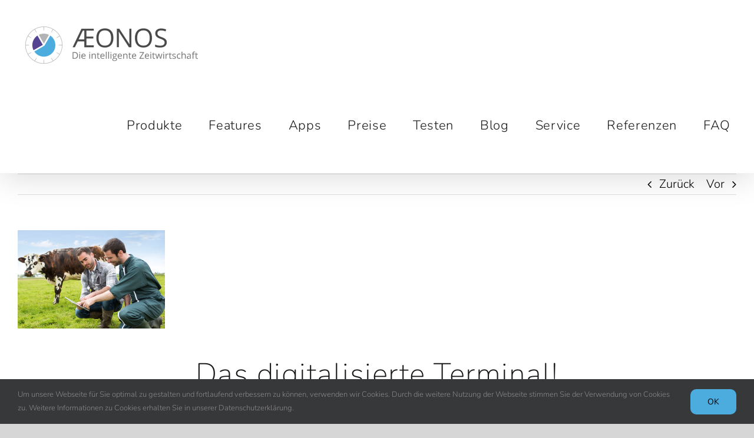

--- FILE ---
content_type: text/html; charset=UTF-8
request_url: https://www.aeonos.de/das-digitalisierte-terminal/
body_size: 17606
content:
<!DOCTYPE html>
<html class="avada-html-layout-wide avada-html-header-position-top" lang="de" prefix="og: http://ogp.me/ns# fb: http://ogp.me/ns/fb#">
<head>
<meta name="MobileOptimized" content="width" />
<meta name="HandheldFriendly" content="true" />
<meta name="generator" content="Drupal 8 (https://www.drupal.org)" />

	<meta http-equiv="X-UA-Compatible" content="IE=edge" />
	<meta http-equiv="Content-Type" content="text/html; charset=utf-8"/>
	<meta name="viewport" content="width=device-width, initial-scale=1" />
	<meta name='robots' content='index, follow, max-image-preview:large, max-snippet:-1, max-video-preview:-1' />

	<!-- This site is optimized with the Yoast SEO plugin v26.5 - https://yoast.com/wordpress/plugins/seo/ -->
	<title>Das digitalisierte Terminal! - AEONOS Zeiterfassung</title>
	<link rel="canonical" href="https://www.aeonos.de/das-digitalisierte-terminal/" />
	<meta property="og:locale" content="de_DE" />
	<meta property="og:type" content="article" />
	<meta property="og:title" content="Das digitalisierte Terminal! - AEONOS Zeiterfassung" />
	<meta property="og:url" content="https://www.aeonos.de/das-digitalisierte-terminal/" />
	<meta property="og:site_name" content="AEONOS Zeiterfassung" />
	<meta property="article:publisher" content="https://www.facebook.com/AEONOSzeiterfassung/" />
	<meta property="article:published_time" content="2022-03-03T10:39:45+00:00" />
	<meta property="article:modified_time" content="2022-12-30T16:29:47+00:00" />
	<meta property="og:image" content="https://www.aeonos.de/storage/2021/05/Terminal-App.jpg" />
	<meta property="og:image:width" content="489" />
	<meta property="og:image:height" content="326" />
	<meta property="og:image:type" content="image/jpeg" />
	<meta name="author" content="aeo-admin" />
	<meta name="twitter:card" content="summary_large_image" />
	<meta name="twitter:label1" content="Verfasst von" />
	<meta name="twitter:data1" content="aeo-admin" />
	<meta name="twitter:label2" content="Geschätzte Lesezeit" />
	<meta name="twitter:data2" content="5 Minuten" />
	<script type="application/ld+json" class="yoast-schema-graph">{"@context":"https://schema.org","@graph":[{"@type":"Article","@id":"https://www.aeonos.de/das-digitalisierte-terminal/#article","isPartOf":{"@id":"https://www.aeonos.de/das-digitalisierte-terminal/"},"author":{"name":"aeo-admin","@id":"https://www.aeonos.de/#/schema/person/c80d86d7c33ee99afe418c560ca030e0"},"headline":"Das digitalisierte Terminal!","datePublished":"2022-03-03T10:39:45+00:00","dateModified":"2022-12-30T16:29:47+00:00","mainEntityOfPage":{"@id":"https://www.aeonos.de/das-digitalisierte-terminal/"},"wordCount":1064,"publisher":{"@id":"https://www.aeonos.de/#organization"},"image":{"@id":"https://www.aeonos.de/das-digitalisierte-terminal/#primaryimage"},"thumbnailUrl":"https://www.aeonos.de/storage/2021/05/Terminal-App.jpg","articleSection":["Allgemeine Themen"],"inLanguage":"de"},{"@type":"WebPage","@id":"https://www.aeonos.de/das-digitalisierte-terminal/","url":"https://www.aeonos.de/das-digitalisierte-terminal/","name":"Das digitalisierte Terminal! - AEONOS Zeiterfassung","isPartOf":{"@id":"https://www.aeonos.de/#website"},"primaryImageOfPage":{"@id":"https://www.aeonos.de/das-digitalisierte-terminal/#primaryimage"},"image":{"@id":"https://www.aeonos.de/das-digitalisierte-terminal/#primaryimage"},"thumbnailUrl":"https://www.aeonos.de/storage/2021/05/Terminal-App.jpg","datePublished":"2022-03-03T10:39:45+00:00","dateModified":"2022-12-30T16:29:47+00:00","breadcrumb":{"@id":"https://www.aeonos.de/das-digitalisierte-terminal/#breadcrumb"},"inLanguage":"de","potentialAction":[{"@type":"ReadAction","target":["https://www.aeonos.de/das-digitalisierte-terminal/"]}]},{"@type":"ImageObject","inLanguage":"de","@id":"https://www.aeonos.de/das-digitalisierte-terminal/#primaryimage","url":"https://www.aeonos.de/storage/2021/05/Terminal-App.jpg","contentUrl":"https://www.aeonos.de/storage/2021/05/Terminal-App.jpg","width":489,"height":326},{"@type":"BreadcrumbList","@id":"https://www.aeonos.de/das-digitalisierte-terminal/#breadcrumb","itemListElement":[{"@type":"ListItem","position":1,"name":"Startseite","item":"https://www.aeonos.de/"},{"@type":"ListItem","position":2,"name":"Das digitalisierte Terminal!"}]},{"@type":"WebSite","@id":"https://www.aeonos.de/#website","url":"https://www.aeonos.de/","name":"AEONOS-Zeiterfassung","description":"Die intelligente Zeiterfassung","publisher":{"@id":"https://www.aeonos.de/#organization"},"alternateName":"AEONOS","potentialAction":[{"@type":"SearchAction","target":{"@type":"EntryPoint","urlTemplate":"https://www.aeonos.de/?s={search_term_string}"},"query-input":{"@type":"PropertyValueSpecification","valueRequired":true,"valueName":"search_term_string"}}],"inLanguage":"de"},{"@type":"Organization","@id":"https://www.aeonos.de/#organization","name":"visionera GmbH","alternateName":"visionera","url":"https://www.aeonos.de/","logo":{"@type":"ImageObject","inLanguage":"de","@id":"https://www.aeonos.de/#/schema/logo/image/","url":"https://www.aeonos.de/storage/2022/12/AEONOS_Logo_489x489.png","contentUrl":"https://www.aeonos.de/storage/2022/12/AEONOS_Logo_489x489.png","width":489,"height":489,"caption":"visionera GmbH"},"image":{"@id":"https://www.aeonos.de/#/schema/logo/image/"},"sameAs":["https://www.facebook.com/AEONOSzeiterfassung/"]},{"@type":"Person","@id":"https://www.aeonos.de/#/schema/person/c80d86d7c33ee99afe418c560ca030e0","name":"aeo-admin","image":{"@type":"ImageObject","inLanguage":"de","@id":"https://www.aeonos.de/#/schema/person/image/","url":"https://secure.gravatar.com/avatar/ea478887f747b0fdfef7f6c8a238000bce65d8e4932b25b0325a1d16007f5653?s=96&d=mm&r=x","contentUrl":"https://secure.gravatar.com/avatar/ea478887f747b0fdfef7f6c8a238000bce65d8e4932b25b0325a1d16007f5653?s=96&d=mm&r=x","caption":"aeo-admin"},"url":"https://www.aeonos.de/writer/aeo-admin/"}]}</script>
	<!-- / Yoast SEO plugin. -->


<link rel='dns-prefetch' href='//use.fontawesome.com' />
<link rel="alternate" type="application/rss+xml" title="AEONOS Zeiterfassung &raquo; Feed" href="https://www.aeonos.de/feed/" />
<link rel="alternate" type="application/rss+xml" title="AEONOS Zeiterfassung &raquo; Kommentar-Feed" href="https://www.aeonos.de/comments/feed/" />
					<link rel="shortcut icon" href="https://www.aeonos.de/storage/2019/07/AEONOS_Favicon.png" type="image/x-icon" />
		
					<!-- Apple Touch Icon -->
			<link rel="apple-touch-icon" sizes="180x180" href="https://www.aeonos.de/storage/2019/07/AEONOS_Logo_114.png">
		
					<!-- Android Icon -->
			<link rel="icon" sizes="192x192" href="https://www.aeonos.de/storage/2019/07/AEONOS_Logo_57.png">
		
					<!-- MS Edge Icon -->
			<meta name="msapplication-TileImage" content="https://www.aeonos.de/storage/2019/07/AEONOS_Logo_72.png">
				<link rel="alternate" type="application/rss+xml" title="AEONOS Zeiterfassung &raquo; Das digitalisierte Terminal!-Kommentar-Feed" href="https://www.aeonos.de/das-digitalisierte-terminal/feed/" />
<link rel="alternate" title="oEmbed (JSON)" type="application/json+oembed" href="https://www.aeonos.de/wp-json/oembed/1.0/embed?url=https%3A%2F%2Fwww.aeonos.de%2Fdas-digitalisierte-terminal%2F" />
<link rel="alternate" title="oEmbed (XML)" type="text/xml+oembed" href="https://www.aeonos.de/wp-json/oembed/1.0/embed?url=https%3A%2F%2Fwww.aeonos.de%2Fdas-digitalisierte-terminal%2F&#038;format=xml" />
					<meta name="description" content="Das digitalisierte Terminal!
Die neue Terminal-App für AEONOS Plus!     
Normale Zeiterfassungs-Apps, wie auch unsere klassische AEONOS"/>
				
		<meta property="og:locale" content="de_DE"/>
		<meta property="og:type" content="article"/>
		<meta property="og:site_name" content="AEONOS Zeiterfassung"/>
		<meta property="og:title" content="Das digitalisierte Terminal! - AEONOS Zeiterfassung"/>
				<meta property="og:description" content="Das digitalisierte Terminal!
Die neue Terminal-App für AEONOS Plus!     
Normale Zeiterfassungs-Apps, wie auch unsere klassische AEONOS"/>
				<meta property="og:url" content="https://www.aeonos.de/das-digitalisierte-terminal/"/>
										<meta property="article:published_time" content="2022-03-03T10:39:45+01:00"/>
							<meta property="article:modified_time" content="2022-12-30T16:29:47+01:00"/>
								<meta name="author" content="aeo-admin"/>
								<meta property="og:image" content="https://www.aeonos.de/storage/2021/05/Terminal-App.jpg"/>
		<meta property="og:image:width" content="489"/>
		<meta property="og:image:height" content="326"/>
		<meta property="og:image:type" content="image/jpeg"/>
				<style id='wp-img-auto-sizes-contain-inline-css' type='text/css'>
img:is([sizes=auto i],[sizes^="auto," i]){contain-intrinsic-size:3000px 1500px}
/*# sourceURL=wp-img-auto-sizes-contain-inline-css */
</style>
<style id='wp-emoji-styles-inline-css' type='text/css'>

	img.wp-smiley, img.emoji {
		display: inline !important;
		border: none !important;
		box-shadow: none !important;
		height: 1em !important;
		width: 1em !important;
		margin: 0 0.07em !important;
		vertical-align: -0.1em !important;
		background: none !important;
		padding: 0 !important;
	}
/*# sourceURL=wp-emoji-styles-inline-css */
</style>
<style id='font-awesome-svg-styles-default-inline-css' type='text/css'>
.svg-inline--fa {
  display: inline-block;
  height: 1em;
  overflow: visible;
  vertical-align: -.125em;
}
/*# sourceURL=font-awesome-svg-styles-default-inline-css */
</style>
<link rel='stylesheet' id='font-awesome-svg-styles-css' href='https://www.aeonos.de/storage/font-awesome/v6.4.2/css/svg-with-js.css' type='text/css' media='all' />
<style id='font-awesome-svg-styles-inline-css' type='text/css'>
   .wp-block-font-awesome-icon svg::before,
   .wp-rich-text-font-awesome-icon svg::before {content: unset;}
/*# sourceURL=font-awesome-svg-styles-inline-css */
</style>
<link rel='stylesheet' id='inf-font-awesome-css' href='https://www.aeonos.de/core/modules/a595838d24/assets/css/font-awesome.min.css?rnd=95990' type='text/css' media='all' />
<link rel='stylesheet' id='owl-carousel-css' href='https://www.aeonos.de/core/modules/a595838d24/assets/css/owl.carousel.min.css?rnd=95990' type='text/css' media='all' />
<link rel='stylesheet' id='bdpp-public-style-css' href='https://www.aeonos.de/core/modules/a595838d24/assets/css/bdpp-public.min.css?rnd=95990' type='text/css' media='all' />
<link rel='stylesheet' id='font-awesome-official-css' href='https://use.fontawesome.com/releases/v6.4.2/css/all.css' type='text/css' media='all' integrity="sha384-blOohCVdhjmtROpu8+CfTnUWham9nkX7P7OZQMst+RUnhtoY/9qemFAkIKOYxDI3" crossorigin="anonymous" />
<link rel='stylesheet' id='fusion-dynamic-css-css' href='https://www.aeonos.de/storage/fusion-styles/4ed1caca8eaf572e5cf838ddd7700390.min.css?rnd=95990' type='text/css' media='all' />
<link rel='stylesheet' id='font-awesome-official-v4shim-css' href='https://use.fontawesome.com/releases/v6.4.2/css/v4-shims.css' type='text/css' media='all' integrity="sha384-IqMDcR2qh8kGcGdRrxwop5R2GiUY5h8aDR/LhYxPYiXh3sAAGGDkFvFqWgFvTsTd" crossorigin="anonymous" />
<script type="text/javascript" src="https://www.aeonos.de/core/modules/fc7e3ccd56/vendor/DOMPurify/DOMPurify.min.js?rnd=95990" id="bodhi-dompurify-library-js"></script>
<script type="text/javascript" src="https://www.aeonos.de/lib/js/jquery/jquery.min.js?rnd=95990" id="jquery-core-js"></script>
<script type="text/javascript" src="https://www.aeonos.de/lib/js/jquery/jquery-migrate.min.js?rnd=95990" id="jquery-migrate-js"></script>
<script type="text/javascript" id="bodhi_svg_inline-js-extra">
/* <![CDATA[ */
var svgSettings = {"skipNested":""};
//# sourceURL=bodhi_svg_inline-js-extra
/* ]]> */
</script>
<script type="text/javascript" src="https://www.aeonos.de/core/modules/fc7e3ccd56/js/min/svgs-inline-min.js" id="bodhi_svg_inline-js"></script>
<script type="text/javascript" id="bodhi_svg_inline-js-after">
/* <![CDATA[ */
cssTarget={"Bodhi":"img.style-svg","ForceInlineSVG":"style-svg"};ForceInlineSVGActive="false";frontSanitizationEnabled="on";
//# sourceURL=bodhi_svg_inline-js-after
/* ]]> */
</script>
<link rel='shortlink' href='https://www.aeonos.de/?p=1451' />
    
    <script type="text/javascript">
        var ajaxurl = 'https://www.aeonos.de/ajax.php';
    </script>
<style type="text/css" id="css-fb-visibility">@media screen and (max-width: 640px){.fusion-no-small-visibility{display:none !important;}body .sm-text-align-center{text-align:center !important;}body .sm-text-align-left{text-align:left !important;}body .sm-text-align-right{text-align:right !important;}body .sm-text-align-justify{text-align:justify !important;}body .sm-flex-align-center{justify-content:center !important;}body .sm-flex-align-flex-start{justify-content:flex-start !important;}body .sm-flex-align-flex-end{justify-content:flex-end !important;}body .sm-mx-auto{margin-left:auto !important;margin-right:auto !important;}body .sm-ml-auto{margin-left:auto !important;}body .sm-mr-auto{margin-right:auto !important;}body .fusion-absolute-position-small{position:absolute;top:auto;width:100%;}.awb-sticky.awb-sticky-small{ position: sticky; top: var(--awb-sticky-offset,0); }}@media screen and (min-width: 641px) and (max-width: 1024px){.fusion-no-medium-visibility{display:none !important;}body .md-text-align-center{text-align:center !important;}body .md-text-align-left{text-align:left !important;}body .md-text-align-right{text-align:right !important;}body .md-text-align-justify{text-align:justify !important;}body .md-flex-align-center{justify-content:center !important;}body .md-flex-align-flex-start{justify-content:flex-start !important;}body .md-flex-align-flex-end{justify-content:flex-end !important;}body .md-mx-auto{margin-left:auto !important;margin-right:auto !important;}body .md-ml-auto{margin-left:auto !important;}body .md-mr-auto{margin-right:auto !important;}body .fusion-absolute-position-medium{position:absolute;top:auto;width:100%;}.awb-sticky.awb-sticky-medium{ position: sticky; top: var(--awb-sticky-offset,0); }}@media screen and (min-width: 1025px){.fusion-no-large-visibility{display:none !important;}body .lg-text-align-center{text-align:center !important;}body .lg-text-align-left{text-align:left !important;}body .lg-text-align-right{text-align:right !important;}body .lg-text-align-justify{text-align:justify !important;}body .lg-flex-align-center{justify-content:center !important;}body .lg-flex-align-flex-start{justify-content:flex-start !important;}body .lg-flex-align-flex-end{justify-content:flex-end !important;}body .lg-mx-auto{margin-left:auto !important;margin-right:auto !important;}body .lg-ml-auto{margin-left:auto !important;}body .lg-mr-auto{margin-right:auto !important;}body .fusion-absolute-position-large{position:absolute;top:auto;width:100%;}.awb-sticky.awb-sticky-large{ position: sticky; top: var(--awb-sticky-offset,0); }}</style>		<script type="text/javascript">
			var doc = document.documentElement;
			doc.setAttribute( 'data-useragent', navigator.userAgent );
		</script>
		
	<style id='global-styles-inline-css' type='text/css'>
:root{--wp--preset--aspect-ratio--square: 1;--wp--preset--aspect-ratio--4-3: 4/3;--wp--preset--aspect-ratio--3-4: 3/4;--wp--preset--aspect-ratio--3-2: 3/2;--wp--preset--aspect-ratio--2-3: 2/3;--wp--preset--aspect-ratio--16-9: 16/9;--wp--preset--aspect-ratio--9-16: 9/16;--wp--preset--color--black: #000000;--wp--preset--color--cyan-bluish-gray: #abb8c3;--wp--preset--color--white: #ffffff;--wp--preset--color--pale-pink: #f78da7;--wp--preset--color--vivid-red: #cf2e2e;--wp--preset--color--luminous-vivid-orange: #ff6900;--wp--preset--color--luminous-vivid-amber: #fcb900;--wp--preset--color--light-green-cyan: #7bdcb5;--wp--preset--color--vivid-green-cyan: #00d084;--wp--preset--color--pale-cyan-blue: #8ed1fc;--wp--preset--color--vivid-cyan-blue: #0693e3;--wp--preset--color--vivid-purple: #9b51e0;--wp--preset--color--awb-color-1: #ffffff;--wp--preset--color--awb-color-2: #f6f6f6;--wp--preset--color--awb-color-3: #ebeaea;--wp--preset--color--awb-color-4: #4cacdd;--wp--preset--color--awb-color-5: #4cacdc;--wp--preset--color--awb-color-6: #544290;--wp--preset--color--awb-color-7: #333333;--wp--preset--color--awb-color-8: #1a1a1a;--wp--preset--color--awb-color-custom-10: #747474;--wp--preset--color--awb-color-custom-11: #000000;--wp--preset--color--awb-color-custom-12: #e0dede;--wp--preset--color--awb-color-custom-13: #a0ce4e;--wp--preset--color--awb-color-custom-14: #e5e5e5;--wp--preset--color--awb-color-custom-15: #f9f9f9;--wp--preset--color--awb-color-custom-16: #2f353d;--wp--preset--color--awb-color-custom-17: #e8e8e8;--wp--preset--color--awb-color-custom-18: #bebdbd;--wp--preset--color--awb-color-custom-1: #4cacdd;--wp--preset--color--awb-color-custom-2: #ffb000;--wp--preset--color--awb-color-custom-3: #b37b00;--wp--preset--color--awb-color-custom-4: #554291;--wp--preset--gradient--vivid-cyan-blue-to-vivid-purple: linear-gradient(135deg,rgb(6,147,227) 0%,rgb(155,81,224) 100%);--wp--preset--gradient--light-green-cyan-to-vivid-green-cyan: linear-gradient(135deg,rgb(122,220,180) 0%,rgb(0,208,130) 100%);--wp--preset--gradient--luminous-vivid-amber-to-luminous-vivid-orange: linear-gradient(135deg,rgb(252,185,0) 0%,rgb(255,105,0) 100%);--wp--preset--gradient--luminous-vivid-orange-to-vivid-red: linear-gradient(135deg,rgb(255,105,0) 0%,rgb(207,46,46) 100%);--wp--preset--gradient--very-light-gray-to-cyan-bluish-gray: linear-gradient(135deg,rgb(238,238,238) 0%,rgb(169,184,195) 100%);--wp--preset--gradient--cool-to-warm-spectrum: linear-gradient(135deg,rgb(74,234,220) 0%,rgb(151,120,209) 20%,rgb(207,42,186) 40%,rgb(238,44,130) 60%,rgb(251,105,98) 80%,rgb(254,248,76) 100%);--wp--preset--gradient--blush-light-purple: linear-gradient(135deg,rgb(255,206,236) 0%,rgb(152,150,240) 100%);--wp--preset--gradient--blush-bordeaux: linear-gradient(135deg,rgb(254,205,165) 0%,rgb(254,45,45) 50%,rgb(107,0,62) 100%);--wp--preset--gradient--luminous-dusk: linear-gradient(135deg,rgb(255,203,112) 0%,rgb(199,81,192) 50%,rgb(65,88,208) 100%);--wp--preset--gradient--pale-ocean: linear-gradient(135deg,rgb(255,245,203) 0%,rgb(182,227,212) 50%,rgb(51,167,181) 100%);--wp--preset--gradient--electric-grass: linear-gradient(135deg,rgb(202,248,128) 0%,rgb(113,206,126) 100%);--wp--preset--gradient--midnight: linear-gradient(135deg,rgb(2,3,129) 0%,rgb(40,116,252) 100%);--wp--preset--font-size--small: 15px;--wp--preset--font-size--medium: 20px;--wp--preset--font-size--large: 30px;--wp--preset--font-size--x-large: 42px;--wp--preset--font-size--normal: 20px;--wp--preset--font-size--xlarge: 40px;--wp--preset--font-size--huge: 60px;--wp--preset--spacing--20: 0.44rem;--wp--preset--spacing--30: 0.67rem;--wp--preset--spacing--40: 1rem;--wp--preset--spacing--50: 1.5rem;--wp--preset--spacing--60: 2.25rem;--wp--preset--spacing--70: 3.38rem;--wp--preset--spacing--80: 5.06rem;--wp--preset--shadow--natural: 6px 6px 9px rgba(0, 0, 0, 0.2);--wp--preset--shadow--deep: 12px 12px 50px rgba(0, 0, 0, 0.4);--wp--preset--shadow--sharp: 6px 6px 0px rgba(0, 0, 0, 0.2);--wp--preset--shadow--outlined: 6px 6px 0px -3px rgb(255, 255, 255), 6px 6px rgb(0, 0, 0);--wp--preset--shadow--crisp: 6px 6px 0px rgb(0, 0, 0);}:where(.is-layout-flex){gap: 0.5em;}:where(.is-layout-grid){gap: 0.5em;}body .is-layout-flex{display: flex;}.is-layout-flex{flex-wrap: wrap;align-items: center;}.is-layout-flex > :is(*, div){margin: 0;}body .is-layout-grid{display: grid;}.is-layout-grid > :is(*, div){margin: 0;}:where(.wp-block-columns.is-layout-flex){gap: 2em;}:where(.wp-block-columns.is-layout-grid){gap: 2em;}:where(.wp-block-post-template.is-layout-flex){gap: 1.25em;}:where(.wp-block-post-template.is-layout-grid){gap: 1.25em;}.has-black-color{color: var(--wp--preset--color--black) !important;}.has-cyan-bluish-gray-color{color: var(--wp--preset--color--cyan-bluish-gray) !important;}.has-white-color{color: var(--wp--preset--color--white) !important;}.has-pale-pink-color{color: var(--wp--preset--color--pale-pink) !important;}.has-vivid-red-color{color: var(--wp--preset--color--vivid-red) !important;}.has-luminous-vivid-orange-color{color: var(--wp--preset--color--luminous-vivid-orange) !important;}.has-luminous-vivid-amber-color{color: var(--wp--preset--color--luminous-vivid-amber) !important;}.has-light-green-cyan-color{color: var(--wp--preset--color--light-green-cyan) !important;}.has-vivid-green-cyan-color{color: var(--wp--preset--color--vivid-green-cyan) !important;}.has-pale-cyan-blue-color{color: var(--wp--preset--color--pale-cyan-blue) !important;}.has-vivid-cyan-blue-color{color: var(--wp--preset--color--vivid-cyan-blue) !important;}.has-vivid-purple-color{color: var(--wp--preset--color--vivid-purple) !important;}.has-black-background-color{background-color: var(--wp--preset--color--black) !important;}.has-cyan-bluish-gray-background-color{background-color: var(--wp--preset--color--cyan-bluish-gray) !important;}.has-white-background-color{background-color: var(--wp--preset--color--white) !important;}.has-pale-pink-background-color{background-color: var(--wp--preset--color--pale-pink) !important;}.has-vivid-red-background-color{background-color: var(--wp--preset--color--vivid-red) !important;}.has-luminous-vivid-orange-background-color{background-color: var(--wp--preset--color--luminous-vivid-orange) !important;}.has-luminous-vivid-amber-background-color{background-color: var(--wp--preset--color--luminous-vivid-amber) !important;}.has-light-green-cyan-background-color{background-color: var(--wp--preset--color--light-green-cyan) !important;}.has-vivid-green-cyan-background-color{background-color: var(--wp--preset--color--vivid-green-cyan) !important;}.has-pale-cyan-blue-background-color{background-color: var(--wp--preset--color--pale-cyan-blue) !important;}.has-vivid-cyan-blue-background-color{background-color: var(--wp--preset--color--vivid-cyan-blue) !important;}.has-vivid-purple-background-color{background-color: var(--wp--preset--color--vivid-purple) !important;}.has-black-border-color{border-color: var(--wp--preset--color--black) !important;}.has-cyan-bluish-gray-border-color{border-color: var(--wp--preset--color--cyan-bluish-gray) !important;}.has-white-border-color{border-color: var(--wp--preset--color--white) !important;}.has-pale-pink-border-color{border-color: var(--wp--preset--color--pale-pink) !important;}.has-vivid-red-border-color{border-color: var(--wp--preset--color--vivid-red) !important;}.has-luminous-vivid-orange-border-color{border-color: var(--wp--preset--color--luminous-vivid-orange) !important;}.has-luminous-vivid-amber-border-color{border-color: var(--wp--preset--color--luminous-vivid-amber) !important;}.has-light-green-cyan-border-color{border-color: var(--wp--preset--color--light-green-cyan) !important;}.has-vivid-green-cyan-border-color{border-color: var(--wp--preset--color--vivid-green-cyan) !important;}.has-pale-cyan-blue-border-color{border-color: var(--wp--preset--color--pale-cyan-blue) !important;}.has-vivid-cyan-blue-border-color{border-color: var(--wp--preset--color--vivid-cyan-blue) !important;}.has-vivid-purple-border-color{border-color: var(--wp--preset--color--vivid-purple) !important;}.has-vivid-cyan-blue-to-vivid-purple-gradient-background{background: var(--wp--preset--gradient--vivid-cyan-blue-to-vivid-purple) !important;}.has-light-green-cyan-to-vivid-green-cyan-gradient-background{background: var(--wp--preset--gradient--light-green-cyan-to-vivid-green-cyan) !important;}.has-luminous-vivid-amber-to-luminous-vivid-orange-gradient-background{background: var(--wp--preset--gradient--luminous-vivid-amber-to-luminous-vivid-orange) !important;}.has-luminous-vivid-orange-to-vivid-red-gradient-background{background: var(--wp--preset--gradient--luminous-vivid-orange-to-vivid-red) !important;}.has-very-light-gray-to-cyan-bluish-gray-gradient-background{background: var(--wp--preset--gradient--very-light-gray-to-cyan-bluish-gray) !important;}.has-cool-to-warm-spectrum-gradient-background{background: var(--wp--preset--gradient--cool-to-warm-spectrum) !important;}.has-blush-light-purple-gradient-background{background: var(--wp--preset--gradient--blush-light-purple) !important;}.has-blush-bordeaux-gradient-background{background: var(--wp--preset--gradient--blush-bordeaux) !important;}.has-luminous-dusk-gradient-background{background: var(--wp--preset--gradient--luminous-dusk) !important;}.has-pale-ocean-gradient-background{background: var(--wp--preset--gradient--pale-ocean) !important;}.has-electric-grass-gradient-background{background: var(--wp--preset--gradient--electric-grass) !important;}.has-midnight-gradient-background{background: var(--wp--preset--gradient--midnight) !important;}.has-small-font-size{font-size: var(--wp--preset--font-size--small) !important;}.has-medium-font-size{font-size: var(--wp--preset--font-size--medium) !important;}.has-large-font-size{font-size: var(--wp--preset--font-size--large) !important;}.has-x-large-font-size{font-size: var(--wp--preset--font-size--x-large) !important;}
/*# sourceURL=global-styles-inline-css */
</style>
<link rel='stylesheet' id='wp-block-library-css' href='https://www.aeonos.de/lib/css/dist/block-library/style.min.css?rnd=95990' type='text/css' media='all' />
<style id='wp-block-library-inline-css' type='text/css'>
/*wp_block_styles_on_demand_placeholder:69711b2444891*/
/*# sourceURL=wp-block-library-inline-css */
</style>
<style id='wp-block-library-theme-inline-css' type='text/css'>
.wp-block-audio :where(figcaption){color:#555;font-size:13px;text-align:center}.is-dark-theme .wp-block-audio :where(figcaption){color:#ffffffa6}.wp-block-audio{margin:0 0 1em}.wp-block-code{border:1px solid #ccc;border-radius:4px;font-family:Menlo,Consolas,monaco,monospace;padding:.8em 1em}.wp-block-embed :where(figcaption){color:#555;font-size:13px;text-align:center}.is-dark-theme .wp-block-embed :where(figcaption){color:#ffffffa6}.wp-block-embed{margin:0 0 1em}.blocks-gallery-caption{color:#555;font-size:13px;text-align:center}.is-dark-theme .blocks-gallery-caption{color:#ffffffa6}:root :where(.wp-block-image figcaption){color:#555;font-size:13px;text-align:center}.is-dark-theme :root :where(.wp-block-image figcaption){color:#ffffffa6}.wp-block-image{margin:0 0 1em}.wp-block-pullquote{border-bottom:4px solid;border-top:4px solid;color:currentColor;margin-bottom:1.75em}.wp-block-pullquote :where(cite),.wp-block-pullquote :where(footer),.wp-block-pullquote__citation{color:currentColor;font-size:.8125em;font-style:normal;text-transform:uppercase}.wp-block-quote{border-left:.25em solid;margin:0 0 1.75em;padding-left:1em}.wp-block-quote cite,.wp-block-quote footer{color:currentColor;font-size:.8125em;font-style:normal;position:relative}.wp-block-quote:where(.has-text-align-right){border-left:none;border-right:.25em solid;padding-left:0;padding-right:1em}.wp-block-quote:where(.has-text-align-center){border:none;padding-left:0}.wp-block-quote.is-large,.wp-block-quote.is-style-large,.wp-block-quote:where(.is-style-plain){border:none}.wp-block-search .wp-block-search__label{font-weight:700}.wp-block-search__button{border:1px solid #ccc;padding:.375em .625em}:where(.wp-block-group.has-background){padding:1.25em 2.375em}.wp-block-separator.has-css-opacity{opacity:.4}.wp-block-separator{border:none;border-bottom:2px solid;margin-left:auto;margin-right:auto}.wp-block-separator.has-alpha-channel-opacity{opacity:1}.wp-block-separator:not(.is-style-wide):not(.is-style-dots){width:100px}.wp-block-separator.has-background:not(.is-style-dots){border-bottom:none;height:1px}.wp-block-separator.has-background:not(.is-style-wide):not(.is-style-dots){height:2px}.wp-block-table{margin:0 0 1em}.wp-block-table td,.wp-block-table th{word-break:normal}.wp-block-table :where(figcaption){color:#555;font-size:13px;text-align:center}.is-dark-theme .wp-block-table :where(figcaption){color:#ffffffa6}.wp-block-video :where(figcaption){color:#555;font-size:13px;text-align:center}.is-dark-theme .wp-block-video :where(figcaption){color:#ffffffa6}.wp-block-video{margin:0 0 1em}:root :where(.wp-block-template-part.has-background){margin-bottom:0;margin-top:0;padding:1.25em 2.375em}
/*# sourceURL=/wp-includes/css/dist/block-library/theme.min.css */
</style>
<style id='classic-theme-styles-inline-css' type='text/css'>
/*! This file is auto-generated */
.wp-block-button__link{color:#fff;background-color:#32373c;border-radius:9999px;box-shadow:none;text-decoration:none;padding:calc(.667em + 2px) calc(1.333em + 2px);font-size:1.125em}.wp-block-file__button{background:#32373c;color:#fff;text-decoration:none}
/*# sourceURL=/wp-includes/css/classic-themes.min.css */
</style>
</head>

<body class="wp-singular post-template-default single single-post postid-1451 single-format-standard wp-theme-Avada fusion-image-hovers fusion-pagination-sizing fusion-button_type-flat fusion-button_span-no fusion-button_gradient-linear avada-image-rollover-circle-yes avada-image-rollover-yes avada-image-rollover-direction-left fusion-body ltr no-tablet-sticky-header no-mobile-sticky-header no-mobile-slidingbar no-mobile-totop avada-has-rev-slider-styles fusion-disable-outline fusion-sub-menu-fade mobile-logo-pos-left layout-wide-mode avada-has-boxed-modal-shadow-none layout-scroll-offset-full avada-has-zero-margin-offset-top fusion-top-header menu-text-align-center mobile-menu-design-modern fusion-show-pagination-text fusion-header-layout-v1 avada-responsive avada-footer-fx-none avada-menu-highlight-style-textcolor fusion-search-form-classic fusion-main-menu-search-overlay fusion-avatar-square avada-dropdown-styles avada-blog-layout-large avada-blog-archive-layout-large avada-header-shadow-yes avada-menu-icon-position-left avada-has-megamenu-shadow avada-has-mobile-menu-search avada-has-100-footer avada-has-breadcrumb-mobile-hidden avada-has-titlebar-hide avada-has-pagination-width_height avada-flyout-menu-direction-fade avada-ec-views-v1" data-awb-post-id="1451">
		<a class="skip-link screen-reader-text" href="#content">Zum Inhalt springen</a>

	<div id="boxed-wrapper">
		
		<div id="wrapper" class="fusion-wrapper">
			<div id="home" style="position:relative;top:-1px;"></div>
							
					
			<header class="fusion-header-wrapper fusion-header-shadow">
				<div class="fusion-header-v1 fusion-logo-alignment fusion-logo-left fusion-sticky-menu- fusion-sticky-logo-1 fusion-mobile-logo-1  fusion-mobile-menu-design-modern">
					<div class="fusion-header-sticky-height"></div>
<div class="fusion-header">
	<div class="fusion-row">
					<div class="fusion-logo" data-margin-top="31px" data-margin-bottom="31px" data-margin-left="0px" data-margin-right="0px">
			<a class="fusion-logo-link"  href="https://www.aeonos.de/" >

						<!-- standard logo -->
			<img src="https://www.aeonos.de/storage/2022/12/Aeonos_LogoMitText_300x70.png" srcset="https://www.aeonos.de/storage/2022/12/Aeonos_LogoMitText_300x70.png 1x, https://www.aeonos.de/storage/2022/12/Aeonos_LogoMitText_600x140.png 2x" width="300" height="70" style="max-height:70px;height:auto;" alt="AEONOS Zeiterfassung Logo" data-retina_logo_url="https://www.aeonos.de/storage/2022/12/Aeonos_LogoMitText_600x140.png" class="fusion-standard-logo" />

											<!-- mobile logo -->
				<img src="https://www.aeonos.de/storage/2022/12/Aeonos_LogoMitText_300x70.png" srcset="https://www.aeonos.de/storage/2022/12/Aeonos_LogoMitText_300x70.png 1x, https://www.aeonos.de/storage/2022/12/Aeonos_LogoMitText_600x140.png 2x" width="300" height="70" style="max-height:70px;height:auto;" alt="AEONOS Zeiterfassung Logo" data-retina_logo_url="https://www.aeonos.de/storage/2022/12/Aeonos_LogoMitText_600x140.png" class="fusion-mobile-logo" />
			
											<!-- sticky header logo -->
				<img src="https://www.aeonos.de/storage/2022/12/Aeonos_LogoMitText_600x140.png" srcset="https://www.aeonos.de/storage/2022/12/Aeonos_LogoMitText_600x140.png 1x, https://www.aeonos.de/storage/2019/07/AEONOS_Logo_Retina.png 2x" width="600" height="140" style="max-height:140px;height:auto;" alt="AEONOS Zeiterfassung Logo" data-retina_logo_url="https://www.aeonos.de/storage/2019/07/AEONOS_Logo_Retina.png" class="fusion-sticky-logo" />
					</a>
		</div>		<nav class="fusion-main-menu" aria-label="Hauptmenü"><div class="fusion-overlay-search">		<form role="search" class="searchform fusion-search-form  fusion-search-form-classic" method="get" action="https://www.aeonos.de/">
			<div class="fusion-search-form-content">

				
				<div class="fusion-search-field search-field">
					<label><span class="screen-reader-text">Suche nach:</span>
													<input type="search" value="" name="s" class="s" placeholder="Suchen..." required aria-required="true" aria-label="Suchen..."/>
											</label>
				</div>
				<div class="fusion-search-button search-button">
					<input type="submit" class="fusion-search-submit searchsubmit" aria-label="Suche" value="&#xf002;" />
									</div>

				
			</div>


			
		</form>
		<div class="fusion-search-spacer"></div><a href="#" role="button" aria-label="Schließe die Suche" class="fusion-close-search"></a></div><ul id="menu-hauptmenue" class="fusion-menu"><li  id="menu-item-2157"  class="menu-item menu-item-type-post_type menu-item-object-page menu-item-2157"  data-item-id="2157"><a  href="https://www.aeonos.de/produkte/" class="fusion-textcolor-highlight"><span class="menu-text">Produkte</span></a></li><li  id="menu-item-655"  class="menu-item menu-item-type-post_type menu-item-object-page menu-item-655"  data-item-id="655"><a  href="https://www.aeonos.de/features/" class="fusion-textcolor-highlight"><span class="menu-text">Features</span></a></li><li  id="menu-item-2536"  class="menu-item menu-item-type-post_type menu-item-object-page menu-item-2536"  data-item-id="2536"><a  href="https://www.aeonos.de/mobile-zeiterfassung-mit-unseren-kostenlosen-apps/" class="fusion-textcolor-highlight"><span class="menu-text">Apps</span></a></li><li  id="menu-item-2158"  class="menu-item menu-item-type-post_type menu-item-object-page menu-item-2158"  data-item-id="2158"><a  href="https://www.aeonos.de/preise/" class="fusion-textcolor-highlight"><span class="menu-text">Preise</span></a></li><li  id="menu-item-2161"  class="menu-item menu-item-type-post_type menu-item-object-page menu-item-2161"  data-item-id="2161"><a  href="https://www.aeonos.de/testen/" class="fusion-textcolor-highlight"><span class="menu-text">Testen</span></a></li><li  id="menu-item-2657"  class="menu-item menu-item-type-post_type menu-item-object-page menu-item-2657"  data-item-id="2657"><a  href="https://www.aeonos.de/blog-2-0/" class="fusion-textcolor-highlight"><span class="menu-text">Blog</span></a></li><li  id="menu-item-2160"  class="menu-item menu-item-type-post_type menu-item-object-page menu-item-2160"  data-item-id="2160"><a  href="https://www.aeonos.de/service/" class="fusion-textcolor-highlight"><span class="menu-text">Service</span></a></li><li  id="menu-item-2159"  class="menu-item menu-item-type-post_type menu-item-object-page menu-item-2159"  data-item-id="2159"><a  title="Referenzen" href="https://www.aeonos.de/referenzen/" class="fusion-textcolor-highlight"><span class="menu-text">Referenzen</span></a></li><li  id="menu-item-2570"  class="menu-item menu-item-type-post_type menu-item-object-page menu-item-2570"  data-item-id="2570"><a  title="FAQ" href="https://www.aeonos.de/faq/" class="fusion-textcolor-highlight"><span class="menu-text">FAQ</span></a></li></ul></nav>	<div class="fusion-mobile-menu-icons">
							<a href="#" class="fusion-icon awb-icon-bars" aria-label="Toggle mobile menu" aria-expanded="false"></a>
		
					<a href="#" class="fusion-icon awb-icon-search" aria-label="Toggle mobile search"></a>
		
		
			</div>

<nav class="fusion-mobile-nav-holder fusion-mobile-menu-text-align-center" aria-label="Main Menu Mobile"></nav>

		
<div class="fusion-clearfix"></div>
<div class="fusion-mobile-menu-search">
			<form role="search" class="searchform fusion-search-form  fusion-search-form-classic" method="get" action="https://www.aeonos.de/">
			<div class="fusion-search-form-content">

				
				<div class="fusion-search-field search-field">
					<label><span class="screen-reader-text">Suche nach:</span>
													<input type="search" value="" name="s" class="s" placeholder="Suchen..." required aria-required="true" aria-label="Suchen..."/>
											</label>
				</div>
				<div class="fusion-search-button search-button">
					<input type="submit" class="fusion-search-submit searchsubmit" aria-label="Suche" value="&#xf002;" />
									</div>

				
			</div>


			
		</form>
		</div>
			</div>
</div>
				</div>
				<div class="fusion-clearfix"></div>
			</header>
								
							<div id="sliders-container" class="fusion-slider-visibility">
					</div>
				
					
							
			
						<main id="main" class="clearfix ">
				<div class="fusion-row" style="">

<section id="content" style="width: 100%;">
			<div class="single-navigation clearfix">
			<a href="https://www.aeonos.de/software-hosted-in-germany/" rel="prev">Zurück</a>			<a href="https://www.aeonos.de/flexible-arbeitszeitmodelle/" rel="next">Vor</a>		</div>
	
					<article id="post-1451" class="post post-1451 type-post status-publish format-standard has-post-thumbnail hentry category-allgemein">
										<span class="entry-title" style="display: none;">Das digitalisierte Terminal!</span>
			
														<div class="fusion-flexslider flexslider fusion-flexslider-loading post-slideshow fusion-post-slideshow">
				<ul class="slides">
																<li>
																																<a href="https://www.aeonos.de/storage/2021/05/Terminal-App.jpg" data-rel="iLightbox[gallery1451]" title="" data-title="Terminal-App" data-caption="" aria-label="Terminal-App">
										<span class="screen-reader-text">Zeige grösseres Bild</span>
										<img width="489" height="326" src="https://www.aeonos.de/storage/2021/05/Terminal-App.jpg" class="attachment-full size-full wp-post-image" alt="" decoding="async" fetchpriority="high" srcset="https://www.aeonos.de/storage/2021/05/Terminal-App-200x133.jpg 200w, https://www.aeonos.de/storage/2021/05/Terminal-App-400x267.jpg 400w, https://www.aeonos.de/storage/2021/05/Terminal-App.jpg 489w" sizes="(max-width: 800px) 100vw, 489px" />									</a>
																					</li>

																																																																																																															</ul>
			</div>
						
						<div class="post-content">
				<div class="fusion-fullwidth fullwidth-box fusion-builder-row-1 fusion-flex-container nonhundred-percent-fullwidth non-hundred-percent-height-scrolling" style="--awb-border-radius-top-left:0px;--awb-border-radius-top-right:0px;--awb-border-radius-bottom-right:0px;--awb-border-radius-bottom-left:0px;--awb-flex-wrap:wrap;" ><div class="fusion-builder-row fusion-row fusion-flex-align-items-flex-start fusion-flex-content-wrap" style="max-width:1456px;margin-left: calc(-4% / 2 );margin-right: calc(-4% / 2 );"><div class="fusion-layout-column fusion_builder_column fusion-builder-column-0 fusion_builder_column_1_1 1_1 fusion-flex-column" style="--awb-bg-size:cover;--awb-border-color:#f4f4f4;--awb-border-bottom:1px;--awb-border-style:solid;--awb-width-large:100%;--awb-margin-top-large:0px;--awb-spacing-right-large:1.92%;--awb-margin-bottom-large:40px;--awb-spacing-left-large:1.92%;--awb-width-medium:100%;--awb-order-medium:0;--awb-spacing-right-medium:1.92%;--awb-spacing-left-medium:1.92%;--awb-width-small:100%;--awb-order-small:0;--awb-spacing-right-small:1.92%;--awb-spacing-left-small:1.92%;"><div class="fusion-column-wrapper fusion-column-has-shadow fusion-flex-justify-content-flex-start fusion-content-layout-column"><div class="fusion-text fusion-text-1"><p style="font-size: 50px; line-height: 1.9; letter-spacing: 0.03em; font-family: Nunito; font-weight: 200;" align="center" data-fusion-font="true" data-fusion-google-font="Nunito" data-fusion-google-variant="200">Das digitalisierte Terminal!</p>
<p style="font-size: 24px; line-height: 1.9; letter-spacing: 0.03em; font-family: Nunito; font-weight: 200;" align="center" data-fusion-font="true" data-fusion-google-font="Nunito" data-fusion-google-variant="200">Die neue Terminal-App für AEONOS Plus!</p>
</div></div></div></div></div><div class="fusion-fullwidth fullwidth-box fusion-builder-row-2 fusion-flex-container nonhundred-percent-fullwidth non-hundred-percent-height-scrolling" style="--awb-border-radius-top-left:0px;--awb-border-radius-top-right:0px;--awb-border-radius-bottom-right:0px;--awb-border-radius-bottom-left:0px;--awb-padding-top:0px;--awb-flex-wrap:wrap;" ><div class="fusion-builder-row fusion-row fusion-flex-align-items-flex-start fusion-flex-content-wrap" style="max-width:1456px;margin-left: calc(-4% / 2 );margin-right: calc(-4% / 2 );"><div class="fusion-layout-column fusion_builder_column fusion-builder-column-1 fusion_builder_column_1_1 1_1 fusion-flex-column" style="--awb-padding-top:15px;--awb-padding-right:17px;--awb-padding-left:15px;--awb-bg-color:#70c1e5;--awb-bg-color-hover:#70c1e5;--awb-bg-size:cover;--awb-border-color:#f4f4f4;--awb-border-bottom:1px;--awb-border-style:solid;--awb-width-large:100%;--awb-margin-top-large:30px;--awb-spacing-right-large:1.536%;--awb-margin-bottom-large:60px;--awb-spacing-left-large:1.632%;--awb-width-medium:100%;--awb-order-medium:0;--awb-spacing-right-medium:1.92%;--awb-spacing-left-medium:1.92%;--awb-width-small:100%;--awb-order-small:0;--awb-spacing-right-small:1.92%;--awb-spacing-left-small:1.92%;"><div class="fusion-column-wrapper fusion-column-has-shadow fusion-flex-justify-content-flex-start fusion-content-layout-column"><div class="fusion-text fusion-text-2" style="--awb-text-transform:none;"><p style="font-size: 20px; line-height: 1.9; letter-spacing: 0.03em;" align="justify" data-fusion-font="true">AEONOS Terminal-App: Unsere neue AEONOS App erfüllt ganz besondere Anforderungen. Im Vergleich zu einer normalen Zeiterfassungs-App verfügt sie über einen Terminal-Charakter und kombiniert damit die Vorteile einer mobilen App mit denen einer Hardware-Terminal Lösung.</p>
</div></div></div></div></div>
<div class="fusion-fullwidth fullwidth-box fusion-builder-row-3 fusion-flex-container nonhundred-percent-fullwidth non-hundred-percent-height-scrolling" style="--awb-border-radius-top-left:0px;--awb-border-radius-top-right:0px;--awb-border-radius-bottom-right:0px;--awb-border-radius-bottom-left:0px;--awb-flex-wrap:wrap;" ><div class="fusion-builder-row fusion-row fusion-flex-align-items-flex-start fusion-flex-content-wrap" style="max-width:1456px;margin-left: calc(-4% / 2 );margin-right: calc(-4% / 2 );"><div class="fusion-layout-column fusion_builder_column fusion-builder-column-2 fusion_builder_column_1_1 1_1 fusion-flex-column" style="--awb-bg-size:cover;--awb-width-large:100%;--awb-margin-top-large:0px;--awb-spacing-right-large:1.92%;--awb-margin-bottom-large:20px;--awb-spacing-left-large:1.92%;--awb-width-medium:100%;--awb-order-medium:0;--awb-spacing-right-medium:1.92%;--awb-spacing-left-medium:1.92%;--awb-width-small:100%;--awb-order-small:0;--awb-spacing-right-small:1.92%;--awb-spacing-left-small:1.92%;"><div class="fusion-column-wrapper fusion-column-has-shadow fusion-flex-justify-content-flex-start fusion-content-layout-column"><div class="fusion-text fusion-text-3"><p style="font-size: 20px; line-height: 1.9; letter-spacing: 0.03em;" align="justify" data-fusion-font="true">Normale Zeiterfassungs-Apps, wie auch unsere klassische AEONOS App, fungieren als mobiles Informations- und Zeiterfassungssystem für Ihre Mitarbeiter und bieten dazu auch teilweise weitere Features wie Nachrichtensysteme, Chatfunktionen, automatische Urlaubsanträge, Teamkalender etc. an. Manchmal werden sogar Features integriert, die nichts mit der Zeiterfassung zu tun haben, wie zum Beispiel die Möglichkeit Bilder zu hinterlegen. Das ist äußerst praktisch, doch damit werden die Apps natürlich gleichzeitig komplexer und teurer.</p>
<p style="font-size: 24px; line-height: 1.9; letter-spacing: 0.03em;" data-fusion-font="true">Der Außendienst und seine Anforderungen</p>
<p style="font-size: 20px; line-height: 1.9; letter-spacing: 0.03em;" align="justify" data-fusion-font="true">Unternehmen, welche Teams rausschicken, haben andere Anforderungen an die mobile Zeiterfassung: Es steht nun nicht mehr der Informations- und Datenaustausch im Vordergrund, sondern die effiziente, saubere und möglichst einfache Zeiterfassung. Vor allem muss diese schnell erfolgen können und oftmals offline-fähig sein. Regelmäßig werden im Außendienst die Zeiterfassung &#8222;vergessen&#8220; und Stundenzettel nur lückenhaft abgegeben. Die Personalabteilung darf den Mitarbeitern anschließend hinterherlaufen, die Zettel korrigieren und gerade handschriftlich notierte Zeiten versuchen zu entziffern. So gibt es viele Problemstellungen:</p>
<ul>
<li><span style="font-size: 20px; line-height: 1.9; letter-spacing: 0.03em;" data-fusion-font="true">Der Außendienst arbeitet zum Beispiel auf dem Land ohne Internetverbindung.</span></li>
<li><span style="font-size: 20px; line-height: 1.9; letter-spacing: 0.03em;" data-fusion-font="true"> In einigen Branchen gibt es ständig wechselnde Teams und neue Mitarbeiter, welche die Zeiterfassung erst einmal erlernen müssen. Dafür fehlt oftmals die Zeit.</span></li>
<li><span style="font-size: 20px; line-height: 1.9; letter-spacing: 0.03em;" data-fusion-font="true"> Gerade im Handwerk haben die MitarbeiterInnen manchmal große Hände oder Handschuhe an. Eine App, welche mit den Fingern bedient werden muss, ist nicht einfach und schnell bedienbar.</span></li>
<li><span style="font-size: 20px; line-height: 1.9; letter-spacing: 0.03em;" data-fusion-font="true"> Einige Unternehmen greifen auf Hardware-Terminals zu, welche am Einsatzort angebracht werden. Das treibt die Kosten in die Höhe.</span></li>
<li><span style="font-size: 20px; line-height: 1.9; letter-spacing: 0.03em;" data-fusion-font="true"> Nicht selten arbeiten ausländische oder ältere Mitarbeiter im Außendienst, welche nicht unbedingt mit Smartphones umgehen können und der deutschen Sprache mächtig sind.</span></li>
</ul>
<p style="font-size: 20px; line-height: 1.9; letter-spacing: 0.03em;" align="left" data-fusion-font="true">Viele Branchen sind betroffen:</p>
<div align="left">
<ul>
<li><span style="font-size: 20px; line-height: 1.9; letter-spacing: 0.03em;" data-fusion-font="true">Landwirtschaft</span></li>
<li><span style="font-size: 20px; line-height: 1.9; letter-spacing: 0.03em;" data-fusion-font="true"> Handwerk</span></li>
<li><span style="font-size: 20px; line-height: 1.9; letter-spacing: 0.03em;" data-fusion-font="true"> Facility Management</span></li>
<li><span style="font-size: 20px; line-height: 1.9; letter-spacing: 0.03em;" data-fusion-font="true"> Messewesen</span></li>
<li><span style="font-size: 20px; line-height: 1.9; letter-spacing: 0.03em;" data-fusion-font="true"> Messebau</span></li>
<li><span style="font-size: 20px; line-height: 1.9; letter-spacing: 0.03em;" data-fusion-font="true"> Catering</span></li>
</ul>
</div>
</div><div style="text-align:center;"><a class="fusion-button button-flat fusion-button-default-size button-default fusion-button-default button-1 fusion-button-default-span fusion-button-default-type" style="--button_text_transform:none;" target="_self" href="https://www.aeonos.de/startseite-2-0/blog-2-0/"><span class="fusion-button-text awb-button__text awb-button__text--default">Zurück zum BLOG</span><i class="fa-greater-than fas awb-button__icon awb-button__icon--default button-icon-right" aria-hidden="true"></i></a></div></div></div></div></div>
							</div>

												<span class="updated rich-snippet-hidden">2022-12-30T17:29:47+01:00</span>																								
																	</article>
	</section>
						
					</div>  <!-- fusion-row -->
				</main>  <!-- #main -->
				
				
								
					
		<div class="fusion-footer">
					
	<footer class="fusion-footer-widget-area fusion-widget-area">
		<div class="fusion-row">
			<div class="fusion-columns fusion-columns-6 fusion-widget-area">
				
																									<div class="fusion-column col-lg-2 col-md-2 col-sm-2">
							<style type="text/css" data-id="avada-vertical-menu-widget-2">#avada-vertical-menu-widget-2 > ul.menu { margin-top: -8px; }@media (max-width: 800px){#avada-vertical-menu-widget-2{text-align:left !important;}}</style><section id="avada-vertical-menu-widget-2" class="fusion-widget-mobile-align-left fusion-widget-align-left fusion-footer-widget-column widget avada_vertical_menu" style="border-style: solid;text-align: left;border-color:transparent;border-width:0px;"><h4 class="widget-title">Unternehmen</h4><style>#fusion-vertical-menu-widget-avada-vertical-menu-widget-2-nav ul.menu li a {font-size:16px;}</style><nav id="fusion-vertical-menu-widget-avada-vertical-menu-widget-2-nav" class="fusion-vertical-menu-widget fusion-menu hover left no-border" aria-label="Secondary Navigation: Unternehmen"><ul id="menu-unternehmen" class="menu"><li id="menu-item-225" class="menu-item menu-item-type-post_type menu-item-object-page menu-item-225"><a href="https://www.aeonos.de/ueber-uns/"><span class="link-text"> Über uns</span><span class="arrow"></span></a></li><li id="menu-item-226" class="menu-item menu-item-type-post_type menu-item-object-page menu-item-privacy-policy menu-item-226"><a rel="privacy-policy" href="https://www.aeonos.de/datenschutz/"><span class="link-text"> Datenschutz</span><span class="arrow"></span></a></li><li id="menu-item-227" class="menu-item menu-item-type-post_type menu-item-object-page menu-item-227"><a href="https://www.aeonos.de/impressum/"><span class="link-text"> Impressum</span><span class="arrow"></span></a></li></ul></nav><div style="clear:both;"></div></section>																					</div>
																										<div class="fusion-column col-lg-2 col-md-2 col-sm-2">
							<style type="text/css" data-id="avada-vertical-menu-widget-3">#avada-vertical-menu-widget-3 > ul.menu { margin-top: -8px; }@media (max-width: 800px){#avada-vertical-menu-widget-3{text-align:left !important;}}</style><section id="avada-vertical-menu-widget-3" class="fusion-widget-mobile-align-left fusion-widget-align-left fusion-footer-widget-column widget avada_vertical_menu" style="border-style: solid;text-align: left;border-color:transparent;border-width:0px;"><h4 class="widget-title">Informationen</h4><style>#fusion-vertical-menu-widget-avada-vertical-menu-widget-3-nav ul.menu li a {font-size:16px;}</style><nav id="fusion-vertical-menu-widget-avada-vertical-menu-widget-3-nav" class="fusion-vertical-menu-widget fusion-menu hover left no-border" aria-label="Secondary Navigation: Informationen"><ul id="menu-informationen" class="menu"><li id="menu-item-229" class="menu-item menu-item-type-post_type menu-item-object-page menu-item-229"><a href="https://www.aeonos.de/produkte/"><span class="link-text"> Produkte</span><span class="arrow"></span></a></li><li id="menu-item-228" class="menu-item menu-item-type-post_type menu-item-object-page menu-item-228"><a href="https://www.aeonos.de/preise/"><span class="link-text"> Preise</span><span class="arrow"></span></a></li><li id="menu-item-1533" class="menu-item menu-item-type-post_type menu-item-object-page menu-item-1533"><a href="https://www.aeonos.de/blog-2-0/"><span class="link-text"> Blog</span><span class="arrow"></span></a></li></ul></nav><div style="clear:both;"></div></section>																					</div>
																										<div class="fusion-column col-lg-2 col-md-2 col-sm-2">
							<style type="text/css" data-id="avada-vertical-menu-widget-4">#avada-vertical-menu-widget-4 > ul.menu { margin-top: -8px; }</style><section id="avada-vertical-menu-widget-4" class="fusion-footer-widget-column widget avada_vertical_menu" style="border-style: solid;border-color:transparent;border-width:0px;"><h4 class="widget-title">Einstieg</h4><style>#fusion-vertical-menu-widget-avada-vertical-menu-widget-4-nav ul.menu li a {font-size:16px;}</style><nav id="fusion-vertical-menu-widget-avada-vertical-menu-widget-4-nav" class="fusion-vertical-menu-widget fusion-menu hover left no-border" aria-label="Secondary Navigation: Einstieg"><ul id="menu-einstieg" class="menu"><li id="menu-item-230" class="menu-item menu-item-type-post_type menu-item-object-page menu-item-230"><a href="https://www.aeonos.de/warum-aeonos/"><span class="link-text"> Warum AEONOS</span><span class="arrow"></span></a></li><li id="menu-item-231" class="menu-item menu-item-type-post_type menu-item-object-page menu-item-231"><a href="https://www.aeonos.de/testen/"><span class="link-text"> Kostenlos Testen</span><span class="arrow"></span></a></li><li id="menu-item-664" class="menu-item menu-item-type-post_type menu-item-object-page menu-item-664"><a href="https://www.aeonos.de/mobile-zeiterfassung-mit-unseren-kostenlosen-apps/"><span class="link-text"> Mobile Zeiterfassung mit unseren kostenlosen Apps</span><span class="arrow"></span></a></li></ul></nav><div style="clear:both;"></div></section>																					</div>
																										<div class="fusion-column col-lg-2 col-md-2 col-sm-2">
							<style type="text/css" data-id="avada-vertical-menu-widget-5">#avada-vertical-menu-widget-5 > ul.menu { margin-top: -8px; }</style><section id="avada-vertical-menu-widget-5" class="fusion-footer-widget-column widget avada_vertical_menu" style="border-style: solid;border-color:transparent;border-width:0px;"><h4 class="widget-title">Support</h4><style>#fusion-vertical-menu-widget-avada-vertical-menu-widget-5-nav ul.menu li a {font-size:16px;}</style><nav id="fusion-vertical-menu-widget-avada-vertical-menu-widget-5-nav" class="fusion-vertical-menu-widget fusion-menu hover left no-border" aria-label="Secondary Navigation: Support"><ul id="menu-support" class="menu"><li id="menu-item-238" class="menu-item menu-item-type-post_type menu-item-object-page menu-item-238"><a href="https://www.aeonos.de/service/"><span class="link-text"> Service</span><span class="arrow"></span></a></li><li id="menu-item-782" class="menu-item menu-item-type-post_type menu-item-object-page menu-item-782"><a href="https://www.aeonos.de/faq/"><span class="link-text"> FAQ</span><span class="arrow"></span></a></li></ul></nav><div style="clear:both;"></div></section>																					</div>
																										<div class="fusion-column col-lg-2 col-md-2 col-sm-2">
							<style type="text/css" data-id="avada-vertical-menu-widget-6">#avada-vertical-menu-widget-6 > ul.menu { margin-top: -8px; }</style><section id="avada-vertical-menu-widget-6" class="fusion-footer-widget-column widget avada_vertical_menu" style="border-style: solid;border-color:transparent;border-width:0px;"><h4 class="widget-title">Kontakt</h4><style>#fusion-vertical-menu-widget-avada-vertical-menu-widget-6-nav ul.menu li a {font-size:16px;}</style><nav id="fusion-vertical-menu-widget-avada-vertical-menu-widget-6-nav" class="fusion-vertical-menu-widget fusion-menu hover left no-border" aria-label="Secondary Navigation: Kontakt"><ul id="menu-kontakt" class="menu"><li id="menu-item-593" class="menu-item menu-item-type-post_type menu-item-object-page menu-item-593"><a href="https://www.aeonos.de/kontakt/"><span class="link-text"> Kontakt</span><span class="arrow"></span></a></li><li id="menu-item-784" class="menu-item menu-item-type-post_type menu-item-object-page menu-item-784"><a href="https://www.aeonos.de/vertriebspartner-werden/"><span class="link-text"> Vertriebspartner</span><span class="arrow"></span></a></li></ul></nav><div style="clear:both;"></div></section>																					</div>
																										<div class="fusion-column fusion-column-last col-lg-2 col-md-2 col-sm-2">
							<section id="social_links-widget-2" class="fusion-footer-widget-column widget social_links" style="border-style: solid;border-color:transparent;border-width:0px;"><h4 class="widget-title">Social-Media</h4>
		<div class="fusion-social-networks boxed-icons">

			<div class="fusion-social-networks-wrapper">
																												
						
																																			<a class="fusion-social-network-icon fusion-tooltip fusion-facebook awb-icon-facebook" href="https://www.facebook.com/AEONOSzeiterfassung/"  data-placement="top" data-title="Facebook" data-toggle="tooltip" data-original-title=""  title="Facebook" aria-label="Facebook" rel="noopener noreferrer" target="_self" style="border-radius:25px;padding:8px;font-size:50;color:#ffffff;background-color:#3b5998;border-color:#3b5998;"></a>
											
										
																				
						
																																			<a class="fusion-social-network-icon fusion-tooltip fusion-rss awb-icon-rss" href="https://www.aeonos.de/feed.xml"  data-placement="top" data-title="Rss" data-toggle="tooltip" data-original-title=""  title="Rss" aria-label="Rss" rel="noopener noreferrer" target="_self" style="border-radius:25px;padding:8px;font-size:50;color:#ffffff;background-color:#f26522;border-color:#f26522;"></a>
											
										
																				
						
																																			<a class="fusion-social-network-icon fusion-tooltip fusion-twitter awb-icon-twitter" href="https://twitter.com/AEONOS_Software"  data-placement="top" data-title="Twitter" data-toggle="tooltip" data-original-title=""  title="Twitter" aria-label="Twitter" rel="noopener noreferrer" target="_self" style="border-radius:25px;padding:8px;font-size:50;color:#ffffff;background-color:#000000;border-color:#000000;"></a>
											
										
																				
						
																																			<a class="fusion-social-network-icon fusion-tooltip fusion-youtube awb-icon-youtube" href="https://www.youtube.com/watch?v=PSBPatJ4bJY&#038;list=PLEvQMesLA2qTSD_Gh27qZdRSH9FG0FgXN"  data-placement="top" data-title="Youtube" data-toggle="tooltip" data-original-title=""  title="YouTube" aria-label="YouTube" rel="noopener noreferrer" target="_self" style="border-radius:25px;padding:8px;font-size:50;color:#ffffff;background-color:#cd201f;border-color:#cd201f;"></a>
											
										
																				
						
																																			<a class="fusion-social-network-icon fusion-tooltip fusion-xing awb-icon-xing" href="https://www.xing.com/xbp/pages/visionera-gmbh"  data-placement="top" data-title="Xing" data-toggle="tooltip" data-original-title=""  title="Xing" aria-label="Xing" rel="noopener noreferrer" target="_self" style="border-radius:25px;padding:8px;font-size:50;color:#ffffff;background-color:#026466;border-color:#026466;"></a>
											
										
				
			</div>
		</div>

		<div style="clear:both;"></div></section>																					</div>
									
				<div class="fusion-clearfix"></div>
			</div> <!-- fusion-columns -->
		</div> <!-- fusion-row -->
	</footer> <!-- fusion-footer-widget-area -->

		</div> <!-- fusion-footer -->

		
																</div> <!-- wrapper -->
		</div> <!-- #boxed-wrapper -->
				<a class="fusion-one-page-text-link fusion-page-load-link" tabindex="-1" href="#" aria-hidden="true">Page load link</a>

		<div class="avada-footer-scripts">
			<script type="speculationrules">
{"prefetch":[{"source":"document","where":{"and":[{"href_matches":"/*"},{"not":{"href_matches":["/wp-*.php","/wp-admin/*","/wp-content/uploads/*","/wp-content/*","/wp-content/plugins/*","/wp-content/themes/Avada/*","/core/views/Avada/*","/*\\?(.+)"]}},{"not":{"selector_matches":"a[rel~=\"nofollow\"]"}},{"not":{"selector_matches":".no-prefetch, .no-prefetch a"}}]},"eagerness":"conservative"}]}
</script>
<div class="fusion-privacy-bar fusion-privacy-bar-bottom">
	<div class="fusion-privacy-bar-main">
		<span>Um unsere Webseite für Sie optimal zu gestalten und fortlaufend verbessern zu können, verwenden wir Cookies. Durch die weitere Nutzung der Webseite stimmen Sie der Verwendung von Cookies zu. Weitere Informationen zu Cookies erhalten Sie in unserer Datenschutzerklärung.					</span>
		<a href="#" class="fusion-privacy-bar-acceptance fusion-button fusion-button-default fusion-button-default-size fusion-button-span-no" data-alt-text="Update Settings" data-orig-text="Ok">
			Ok		</a>
			</div>
	</div>
<script type="text/javascript" src="https://www.aeonos.de/core/views/9792e4242d/includes/lib/assets/min/js/library/cssua.js?rnd=95990" id="cssua-js"></script>
<script type="text/javascript" id="fusion-animations-js-extra">
/* <![CDATA[ */
var fusionAnimationsVars = {"status_css_animations":"desktop"};
//# sourceURL=fusion-animations-js-extra
/* ]]> */
</script>
<script type="text/javascript" src="https://www.aeonos.de/core/modules/de42a4b627/assets/js/min/general/fusion-animations.js?rnd=95990" id="fusion-animations-js"></script>
<script type="text/javascript" src="https://www.aeonos.de/core/views/9792e4242d/includes/lib/assets/min/js/general/awb-tabs-widget.js?rnd=95990" id="awb-tabs-widget-js"></script>
<script type="text/javascript" src="https://www.aeonos.de/core/views/9792e4242d/includes/lib/assets/min/js/general/awb-vertical-menu-widget.js?rnd=95990" id="awb-vertical-menu-widget-js"></script>
<script type="text/javascript" src="https://www.aeonos.de/core/views/9792e4242d/includes/lib/assets/min/js/library/modernizr.js?rnd=95990" id="modernizr-js"></script>
<script type="text/javascript" id="fusion-js-extra">
/* <![CDATA[ */
var fusionJSVars = {"visibility_small":"640","visibility_medium":"1024"};
//# sourceURL=fusion-js-extra
/* ]]> */
</script>
<script type="text/javascript" src="https://www.aeonos.de/core/views/9792e4242d/includes/lib/assets/min/js/general/fusion.js?rnd=95990" id="fusion-js"></script>
<script type="text/javascript" src="https://www.aeonos.de/core/views/9792e4242d/includes/lib/assets/min/js/library/swiper.js?rnd=95990" id="swiper-js"></script>
<script type="text/javascript" src="https://www.aeonos.de/core/views/9792e4242d/includes/lib/assets/min/js/library/bootstrap.transition.js?rnd=95990" id="bootstrap-transition-js"></script>
<script type="text/javascript" src="https://www.aeonos.de/core/views/9792e4242d/includes/lib/assets/min/js/library/bootstrap.tooltip.js?rnd=95990" id="bootstrap-tooltip-js"></script>
<script type="text/javascript" src="https://www.aeonos.de/core/views/9792e4242d/includes/lib/assets/min/js/library/jquery.requestAnimationFrame.js?rnd=95990" id="jquery-request-animation-frame-js"></script>
<script type="text/javascript" src="https://www.aeonos.de/core/views/9792e4242d/includes/lib/assets/min/js/library/jquery.easing.js?rnd=95990" id="jquery-easing-js"></script>
<script type="text/javascript" src="https://www.aeonos.de/core/views/9792e4242d/includes/lib/assets/min/js/library/jquery.fitvids.js?rnd=95990" id="jquery-fitvids-js"></script>
<script type="text/javascript" src="https://www.aeonos.de/core/views/9792e4242d/includes/lib/assets/min/js/library/jquery.flexslider.js?rnd=95990" id="jquery-flexslider-js"></script>
<script type="text/javascript" id="jquery-lightbox-js-extra">
/* <![CDATA[ */
var fusionLightboxVideoVars = {"lightbox_video_width":"1280","lightbox_video_height":"720"};
//# sourceURL=jquery-lightbox-js-extra
/* ]]> */
</script>
<script type="text/javascript" src="https://www.aeonos.de/core/views/9792e4242d/includes/lib/assets/min/js/library/jquery.ilightbox.js?rnd=95990" id="jquery-lightbox-js"></script>
<script type="text/javascript" src="https://www.aeonos.de/core/views/9792e4242d/includes/lib/assets/min/js/library/jquery.mousewheel.js?rnd=95990" id="jquery-mousewheel-js"></script>
<script type="text/javascript" src="https://www.aeonos.de/core/views/9792e4242d/includes/lib/assets/min/js/library/jquery.fade.js?rnd=95990" id="jquery-fade-js"></script>
<script type="text/javascript" src="https://www.aeonos.de/core/views/9792e4242d/includes/lib/assets/min/js/library/imagesLoaded.js?rnd=95990" id="images-loaded-js"></script>
<script type="text/javascript" src="https://www.aeonos.de/core/views/9792e4242d/includes/lib/assets/min/js/library/fusion-parallax.js?rnd=95990" id="fusion-parallax-js"></script>
<script type="text/javascript" id="fusion-video-general-js-extra">
/* <![CDATA[ */
var fusionVideoGeneralVars = {"status_vimeo":"0","status_yt":"1"};
//# sourceURL=fusion-video-general-js-extra
/* ]]> */
</script>
<script type="text/javascript" src="https://www.aeonos.de/core/views/9792e4242d/includes/lib/assets/min/js/library/fusion-video-general.js?rnd=95990" id="fusion-video-general-js"></script>
<script type="text/javascript" id="fusion-video-bg-js-extra">
/* <![CDATA[ */
var fusionVideoBgVars = {"status_vimeo":"0","status_yt":"1"};
//# sourceURL=fusion-video-bg-js-extra
/* ]]> */
</script>
<script type="text/javascript" src="https://www.aeonos.de/core/views/9792e4242d/includes/lib/assets/min/js/library/fusion-video-bg.js?rnd=95990" id="fusion-video-bg-js"></script>
<script type="text/javascript" id="fusion-lightbox-js-extra">
/* <![CDATA[ */
var fusionLightboxVars = {"status_lightbox":"1","lightbox_gallery":"1","lightbox_skin":"metro-white","lightbox_title":"1","lightbox_zoom":"1","lightbox_arrows":"1","lightbox_slideshow_speed":"5000","lightbox_loop":"0","lightbox_autoplay":"","lightbox_opacity":"0.90","lightbox_desc":"1","lightbox_social":"1","lightbox_social_links":{"facebook":{"source":"https://www.facebook.com/sharer.php?u={URL}","text":"Share on Facebook"},"twitter":{"source":"https://x.com/intent/post?url={URL}","text":"Share on X"},"xing":{"source":"https://www.xing.com/social_plugins/share/new?sc_p=xing-share&amp;h=1&amp;url={URL}","text":"Share on Xing"}},"lightbox_deeplinking":"1","lightbox_path":"vertical","lightbox_post_images":"1","lightbox_animation_speed":"normal","l10n":{"close":"Zum Schlie\u00dfen Esc dr\u00fccken","enterFullscreen":"Enter Fullscreen (Shift+Enter)","exitFullscreen":"Exit Fullscreen (Shift+Enter)","slideShow":"Slideshow","next":"Vor","previous":"Zur\u00fcck"}};
//# sourceURL=fusion-lightbox-js-extra
/* ]]> */
</script>
<script type="text/javascript" src="https://www.aeonos.de/core/views/9792e4242d/includes/lib/assets/min/js/general/fusion-lightbox.js?rnd=95990" id="fusion-lightbox-js"></script>
<script type="text/javascript" src="https://www.aeonos.de/core/views/9792e4242d/includes/lib/assets/min/js/general/fusion-tooltip.js?rnd=95990" id="fusion-tooltip-js"></script>
<script type="text/javascript" src="https://www.aeonos.de/core/views/9792e4242d/includes/lib/assets/min/js/general/fusion-sharing-box.js?rnd=95990" id="fusion-sharing-box-js"></script>
<script type="text/javascript" src="https://www.aeonos.de/core/views/9792e4242d/includes/lib/assets/min/js/library/jquery.sticky-kit.js?rnd=95990" id="jquery-sticky-kit-js"></script>
<script type="text/javascript" src="https://www.aeonos.de/core/views/9792e4242d/includes/lib/assets/min/js/library/fusion-youtube.js?rnd=95990" id="fusion-youtube-js"></script>
<script type="text/javascript" src="https://www.aeonos.de/core/views/9792e4242d/includes/lib/assets/min/js/general/fusion-general-global.js?rnd=95990" id="fusion-general-global-js"></script>
<script type="text/javascript" src="https://www.aeonos.de/core/views/Avada/assets/min/js/general/avada-general-footer.js?rnd=95990" id="avada-general-footer-js"></script>
<script type="text/javascript" src="https://www.aeonos.de/core/views/Avada/assets/min/js/general/avada-quantity.js?rnd=95990" id="avada-quantity-js"></script>
<script type="text/javascript" src="https://www.aeonos.de/core/views/Avada/assets/min/js/general/avada-crossfade-images.js?rnd=95990" id="avada-crossfade-images-js"></script>
<script type="text/javascript" src="https://www.aeonos.de/core/views/Avada/assets/min/js/general/avada-select.js?rnd=95990" id="avada-select-js"></script>
<script type="text/javascript" id="avada-privacy-js-extra">
/* <![CDATA[ */
var avadaPrivacyVars = {"name":"privacy_embeds","days":"30","path":"/","types":[],"defaults":[],"button":"0"};
//# sourceURL=avada-privacy-js-extra
/* ]]> */
</script>
<script type="text/javascript" src="https://www.aeonos.de/core/views/Avada/assets/min/js/general/avada-privacy.js?rnd=95990" id="avada-privacy-js"></script>
<script type="text/javascript" src="https://www.aeonos.de/core/views/9792e4242d/includes/lib/assets/min/js/general/fusion-alert.js?rnd=95990" id="fusion-alert-js"></script>
<script type="text/javascript" src="https://www.aeonos.de/core/modules/de42a4b627/assets/js/min/general/awb-off-canvas.js?rnd=95990" id="awb-off-canvas-js"></script>
<script type="text/javascript" id="fusion-flexslider-js-extra">
/* <![CDATA[ */
var fusionFlexSliderVars = {"status_vimeo":"","slideshow_autoplay":"1","slideshow_speed":"7000","pagination_video_slide":"","status_yt":"1","flex_smoothHeight":"false"};
//# sourceURL=fusion-flexslider-js-extra
/* ]]> */
</script>
<script type="text/javascript" src="https://www.aeonos.de/core/views/9792e4242d/includes/lib/assets/min/js/general/fusion-flexslider.js?rnd=95990" id="fusion-flexslider-js"></script>
<script type="text/javascript" src="https://www.aeonos.de/core/modules/de42a4b627/assets/js/min/general/awb-background-slider.js?rnd=95990" id="awb-background-slider-js"></script>
<script type="text/javascript" src="https://www.aeonos.de/core/views/9792e4242d/includes/lib/assets/min/js/general/fusion-button.js?rnd=95990" id="fusion-button-js"></script>
<script type="text/javascript" id="fusion-container-js-extra">
/* <![CDATA[ */
var fusionContainerVars = {"content_break_point":"800","container_hundred_percent_height_mobile":"0","is_sticky_header_transparent":"0","hundred_percent_scroll_sensitivity":"450"};
//# sourceURL=fusion-container-js-extra
/* ]]> */
</script>
<script type="text/javascript" src="https://www.aeonos.de/core/modules/de42a4b627/assets/js/min/general/fusion-container.js?rnd=95990" id="fusion-container-js"></script>
<script type="text/javascript" src="https://www.aeonos.de/core/views/Avada/assets/min/js/library/jquery.elasticslider.js?rnd=95990" id="jquery-elastic-slider-js"></script>
<script type="text/javascript" id="avada-elastic-slider-js-extra">
/* <![CDATA[ */
var avadaElasticSliderVars = {"tfes_autoplay":"1","tfes_animation":"sides","tfes_interval":"3000","tfes_speed":"800","tfes_width":"150"};
//# sourceURL=avada-elastic-slider-js-extra
/* ]]> */
</script>
<script type="text/javascript" src="https://www.aeonos.de/core/views/Avada/assets/min/js/general/avada-elastic-slider.js?rnd=95990" id="avada-elastic-slider-js"></script>
<script type="text/javascript" id="avada-drop-down-js-extra">
/* <![CDATA[ */
var avadaSelectVars = {"avada_drop_down":"1"};
//# sourceURL=avada-drop-down-js-extra
/* ]]> */
</script>
<script type="text/javascript" src="https://www.aeonos.de/core/views/Avada/assets/min/js/general/avada-drop-down.js?rnd=95990" id="avada-drop-down-js"></script>
<script type="text/javascript" id="avada-to-top-js-extra">
/* <![CDATA[ */
var avadaToTopVars = {"status_totop":"desktop","totop_position":"right","totop_scroll_down_only":"0"};
//# sourceURL=avada-to-top-js-extra
/* ]]> */
</script>
<script type="text/javascript" src="https://www.aeonos.de/core/views/Avada/assets/min/js/general/avada-to-top.js?rnd=95990" id="avada-to-top-js"></script>
<script type="text/javascript" id="avada-header-js-extra">
/* <![CDATA[ */
var avadaHeaderVars = {"header_position":"top","header_sticky":"","header_sticky_type2_layout":"menu_only","header_sticky_shadow":"1","side_header_break_point":"800","header_sticky_mobile":"","header_sticky_tablet":"","mobile_menu_design":"modern","sticky_header_shrinkage":"","nav_height":"142","nav_highlight_border":"0","nav_highlight_style":"textcolor","logo_margin_top":"31px","logo_margin_bottom":"31px","layout_mode":"wide","header_padding_top":"10px","header_padding_bottom":"10px","scroll_offset":"full"};
//# sourceURL=avada-header-js-extra
/* ]]> */
</script>
<script type="text/javascript" src="https://www.aeonos.de/core/views/Avada/assets/min/js/general/avada-header.js?rnd=95990" id="avada-header-js"></script>
<script type="text/javascript" id="avada-menu-js-extra">
/* <![CDATA[ */
var avadaMenuVars = {"site_layout":"wide","header_position":"top","logo_alignment":"left","header_sticky":"","header_sticky_mobile":"","header_sticky_tablet":"","side_header_break_point":"800","megamenu_base_width":"site_width","mobile_menu_design":"modern","dropdown_goto":"Gehe zu ...","mobile_nav_cart":"Warenkorb","mobile_submenu_open":"\u00d6ffne Untermen\u00fc von %s","mobile_submenu_close":"Schlie\u00dfe Untermen\u00fc von %s","submenu_slideout":"1"};
//# sourceURL=avada-menu-js-extra
/* ]]> */
</script>
<script type="text/javascript" src="https://www.aeonos.de/core/views/Avada/assets/min/js/general/avada-menu.js?rnd=95990" id="avada-menu-js"></script>
<script type="text/javascript" src="https://www.aeonos.de/core/views/Avada/assets/min/js/library/bootstrap.scrollspy.js?rnd=95990" id="bootstrap-scrollspy-js"></script>
<script type="text/javascript" src="https://www.aeonos.de/core/views/Avada/assets/min/js/general/avada-scrollspy.js?rnd=95990" id="avada-scrollspy-js"></script>
<script type="text/javascript" id="fusion-responsive-typography-js-extra">
/* <![CDATA[ */
var fusionTypographyVars = {"site_width":"1400px","typography_sensitivity":"0.54","typography_factor":"1.50","elements":"h1, h2, h3, h4, h5, h6"};
//# sourceURL=fusion-responsive-typography-js-extra
/* ]]> */
</script>
<script type="text/javascript" src="https://www.aeonos.de/core/views/9792e4242d/includes/lib/assets/min/js/general/fusion-responsive-typography.js?rnd=95990" id="fusion-responsive-typography-js"></script>
<script type="text/javascript" id="fusion-scroll-to-anchor-js-extra">
/* <![CDATA[ */
var fusionScrollToAnchorVars = {"content_break_point":"800","container_hundred_percent_height_mobile":"0","hundred_percent_scroll_sensitivity":"450"};
//# sourceURL=fusion-scroll-to-anchor-js-extra
/* ]]> */
</script>
<script type="text/javascript" src="https://www.aeonos.de/core/views/9792e4242d/includes/lib/assets/min/js/general/fusion-scroll-to-anchor.js?rnd=95990" id="fusion-scroll-to-anchor-js"></script>
<script type="text/javascript" id="fusion-video-js-extra">
/* <![CDATA[ */
var fusionVideoVars = {"status_vimeo":"0"};
//# sourceURL=fusion-video-js-extra
/* ]]> */
</script>
<script type="text/javascript" src="https://www.aeonos.de/core/modules/de42a4b627/assets/js/min/general/fusion-video.js?rnd=95990" id="fusion-video-js"></script>
<script type="text/javascript" src="https://www.aeonos.de/core/modules/de42a4b627/assets/js/min/general/fusion-column.js?rnd=95990" id="fusion-column-js"></script>
<script id="wp-emoji-settings" type="application/json">
{"baseUrl":"https://s.w.org/images/core/emoji/17.0.2/72x72/","ext":".png","svgUrl":"https://s.w.org/images/core/emoji/17.0.2/svg/","svgExt":".svg","source":{"concatemoji":"https://www.aeonos.de/lib/js/wp-emoji-release.min.js?rnd=95990"}}
</script>
<script type="module">
/* <![CDATA[ */
/*! This file is auto-generated */
const a=JSON.parse(document.getElementById("wp-emoji-settings").textContent),o=(window._wpemojiSettings=a,"wpEmojiSettingsSupports"),s=["flag","emoji"];function i(e){try{var t={supportTests:e,timestamp:(new Date).valueOf()};sessionStorage.setItem(o,JSON.stringify(t))}catch(e){}}function c(e,t,n){e.clearRect(0,0,e.canvas.width,e.canvas.height),e.fillText(t,0,0);t=new Uint32Array(e.getImageData(0,0,e.canvas.width,e.canvas.height).data);e.clearRect(0,0,e.canvas.width,e.canvas.height),e.fillText(n,0,0);const a=new Uint32Array(e.getImageData(0,0,e.canvas.width,e.canvas.height).data);return t.every((e,t)=>e===a[t])}function p(e,t){e.clearRect(0,0,e.canvas.width,e.canvas.height),e.fillText(t,0,0);var n=e.getImageData(16,16,1,1);for(let e=0;e<n.data.length;e++)if(0!==n.data[e])return!1;return!0}function u(e,t,n,a){switch(t){case"flag":return n(e,"\ud83c\udff3\ufe0f\u200d\u26a7\ufe0f","\ud83c\udff3\ufe0f\u200b\u26a7\ufe0f")?!1:!n(e,"\ud83c\udde8\ud83c\uddf6","\ud83c\udde8\u200b\ud83c\uddf6")&&!n(e,"\ud83c\udff4\udb40\udc67\udb40\udc62\udb40\udc65\udb40\udc6e\udb40\udc67\udb40\udc7f","\ud83c\udff4\u200b\udb40\udc67\u200b\udb40\udc62\u200b\udb40\udc65\u200b\udb40\udc6e\u200b\udb40\udc67\u200b\udb40\udc7f");case"emoji":return!a(e,"\ud83e\u1fac8")}return!1}function f(e,t,n,a){let r;const o=(r="undefined"!=typeof WorkerGlobalScope&&self instanceof WorkerGlobalScope?new OffscreenCanvas(300,150):document.createElement("canvas")).getContext("2d",{willReadFrequently:!0}),s=(o.textBaseline="top",o.font="600 32px Arial",{});return e.forEach(e=>{s[e]=t(o,e,n,a)}),s}function r(e){var t=document.createElement("script");t.src=e,t.defer=!0,document.head.appendChild(t)}a.supports={everything:!0,everythingExceptFlag:!0},new Promise(t=>{let n=function(){try{var e=JSON.parse(sessionStorage.getItem(o));if("object"==typeof e&&"number"==typeof e.timestamp&&(new Date).valueOf()<e.timestamp+604800&&"object"==typeof e.supportTests)return e.supportTests}catch(e){}return null}();if(!n){if("undefined"!=typeof Worker&&"undefined"!=typeof OffscreenCanvas&&"undefined"!=typeof URL&&URL.createObjectURL&&"undefined"!=typeof Blob)try{var e="postMessage("+f.toString()+"("+[JSON.stringify(s),u.toString(),c.toString(),p.toString()].join(",")+"));",a=new Blob([e],{type:"text/javascript"});const r=new Worker(URL.createObjectURL(a),{name:"wpTestEmojiSupports"});return void(r.onmessage=e=>{i(n=e.data),r.terminate(),t(n)})}catch(e){}i(n=f(s,u,c,p))}t(n)}).then(e=>{for(const n in e)a.supports[n]=e[n],a.supports.everything=a.supports.everything&&a.supports[n],"flag"!==n&&(a.supports.everythingExceptFlag=a.supports.everythingExceptFlag&&a.supports[n]);var t;a.supports.everythingExceptFlag=a.supports.everythingExceptFlag&&!a.supports.flag,a.supports.everything||((t=a.source||{}).concatemoji?r(t.concatemoji):t.wpemoji&&t.twemoji&&(r(t.twemoji),r(t.wpemoji)))});
//# sourceURL=https://www.aeonos.de/lib/js/wp-emoji-loader.min.js
/* ]]> */
</script>
<script type="text/javascript">jQuery(document).ready(function() {

		function localJsonpCallback(json) {}

                jQuery('#license_fox').change(function() {
                    console.log("Radio Button Fox angeklickt");
                    jQuery('#terms_of_use').html('<input name="agb_check" id="agb_check" style="margin-left: 17px; margin-right: 8px;" type="checkbox" /> Ich habe die <a style="color: #4cacdc;" href="https://aeonos.de/wp-content/uploads/2022/04/AEONOS_3_0_NV-FOX_1703.pdf">Nutzungsvereinbarung Fox</a> gelesen und akzeptiere diese.')
                });

                jQuery('#license_husky').change(function() {
                    console.log("Radio Button Husky angeklickt");
                    jQuery('#terms_of_use').html('<input name="agb_check" id="agb_check" style="margin-left: 17px; margin-right: 8px;" type="checkbox" /> Ich habe die <a style="color: #4cacdc;" href="https://aeonos.de/wp-content/uploads/2022/04/AEONOS_2_6_NV-HUSKY_1703.pdf">Nutzungsvereinbarung Husky</a> gelesen und akzeptiere diese.')
                });

		jQuery("#submit").click(function() {
            console.log("Submit Button geklickt!");
			if (jQuery('#email').val() && jQuery('#username').val() && jQuery('#pw').val()) {
                                var email = jQuery('#email').val();
				var username = jQuery('#username').val();
				var pw = jQuery('#pw').val();				
				var pin = jQuery('#pin').val();

                var isFox = false;
                var isHusky = false;
                var hasGeoFunctions = false;
                if (jQuery('#license_fox').is(':checked')) { 
                   isFox = true; 
                }
                if (jQuery('#license_husky').is(':checked')) { 
                   isHusky = true; 
                } 
                if (jQuery('#geofunctions').is(':checked')) { 
                   hasGeoFunctions = true; 
                } 

                var json = {
                   'email': email,			
                   'username': username,
	               'password': pw,					
                   'isFox': isFox,
                   'isHusky': isHusky,
                   'hasGeoFunctions': hasGeoFunctions
				};
                                
                if (!jQuery("#agb_check").is(':checked')) { 
                   jQuery('#feedback').css({
                       'color': 'red'
                   });
                   jQuery('#feedback').html('<p>Bitte lesen und akzeptieren Sie unsere Nutzungsvereinbarung um AEONOS nutzen zu können.</p>'); 
                } else if (!jQuery("#dataprivacy_check").is(':checked')) { 
                   jQuery('#feedback').css({
                       'color': 'red'
                   });
                   jQuery('#feedback').html('<p>Damit Sie AEONOS nutzen können, müssen Sie die Datenschutzerklärung gelesen haben.</p>'); 
                } else {
                    var url = 'https://distribution-server.aeonos.de/aeonos.distributor/api/v1/homepageAccount?callback=?';
                    if (isFox) {
                       url = 'https://dist-server-fox.aeonos.de/aeonos.distributor/api/v1/homepageAccount?callback=?'
                    }
			        jQuery.ajax({
					    async: true,
					    url: url,
					    crossDomain: true,
					    dataType: 'jsonp',
					    data: {
						    'json': JSON.stringify(json)
					    },
					    method: 'POST',
                        contentType: "application/json; charset=utf-8",
                        beforeSend: function(obj) {
                            jQuery('#feedback').css({
					            'color': '#544290'
				         	});
                            jQuery('#feedback').html('<p>Bitte warten...</p>');
                        },
				        success: function(obj) {
				            console.log("Demo Account erstellt");
					        if (!obj.errorcode) {
    							jQuery('#feedback').css({
							        'color': 'green'
						        });
						        jQuery('#feedback').html('<p>Vielen Dank für Ihr Interesse an AEONOS!</p><p>Sie haben sich erfolgreich angemeldet. Es wurden zwei E-Mails an die von Ihnen angegebene E-Mail-Adresse geschickt. Bitte bestätigen Sie zunächst mit der ersten E-Mail Ihre E-Mail-Adresse.</p><p>In der zweiten E-Mail finden Sie die Zugangsinformationen.</p>');
					        } else {
					            console.log("Fehler beim Erstellen des Demo Accounts:");
					            var errorCode = obj.validationErrorCode[0];
					            console.log(errorCode);
						        jQuery('#feedback').css({
							        'color': 'red'
					        	});
                                if (errorCode == 3001) {
                                    console.log("Der Anmeldename existiert bereits.");
                                    jQuery('#feedback').html('Der Anmeldename existiert bereits. Bitte wählen Sie einen anderen Anmeldenamen.');
                                } else if (errorCode == 3002) {
                                    console.log("E-Mail Adresse nicht gültig.");
                                    jQuery('#feedback').html('Die angegebene E-Mail-Adresse ist nicht gültig. Bitte geben Sie eine gültige E-Mail-Adresse ein.');
                                } else {
	                                jQuery('#feedback').html('Es gab ein Problem bei der Anmeldung. Bitte melden Sie sich bei unserem Support unter support\@aeonos\.de');
                                }
					        }
					    },
					    error: function(obj) {
    						jQuery('#feedback').css({
    							'color': 'red'
    						});
    						jQuery('#feedback').html('Es gab ein Problem bei der Anmeldung. Bitte melden Sie sich bei unserem Support unter support\@aeonos\.de'); 
    					},
    					jsonpCallback: "localJsonpCallback"
				    });
                }                               
			} else {
			    console.log("Nicht alle Felder ausgefüllt!");
				jQuery('#feedback').css({
					'color': 'red'
				});
				jQuery('#feedback').html('Bitte füllen Sie alle mit * gekennzeichneten Eingabefelder aus.');
			};
		});
	});</script>		</div>

			<section class="to-top-container to-top-right" aria-labelledby="awb-to-top-label">
		<a href="#" id="toTop" class="fusion-top-top-link">
			<span id="awb-to-top-label" class="screen-reader-text">Nach oben</span>

					</a>
	</section>
		</body>
</html>
